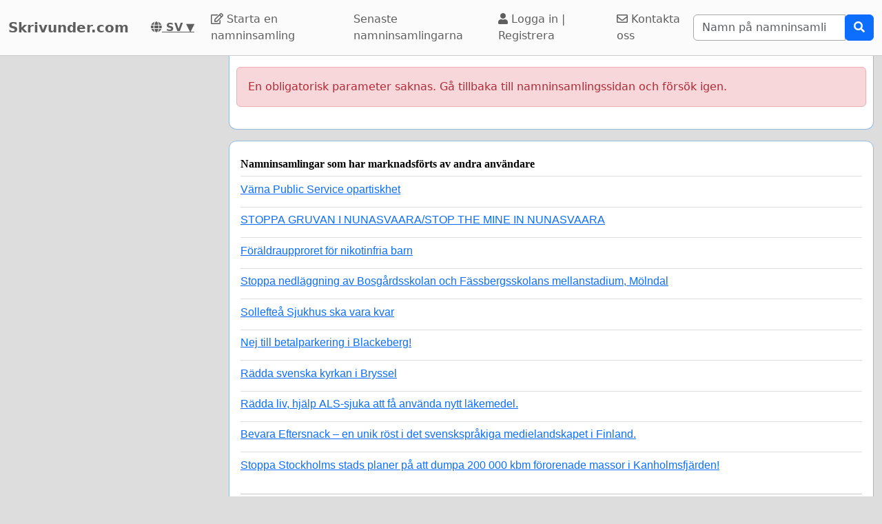

--- FILE ---
content_type: text/html; charset=utf-8
request_url: https://www.google.com/recaptcha/api2/aframe
body_size: 223
content:
<!DOCTYPE HTML><html><head><meta http-equiv="content-type" content="text/html; charset=UTF-8"></head><body><script nonce="gVnqDgaMCYZ0wrb3wKHGHQ">/** Anti-fraud and anti-abuse applications only. See google.com/recaptcha */ try{var clients={'sodar':'https://pagead2.googlesyndication.com/pagead/sodar?'};window.addEventListener("message",function(a){try{if(a.source===window.parent){var b=JSON.parse(a.data);var c=clients[b['id']];if(c){var d=document.createElement('img');d.src=c+b['params']+'&rc='+(localStorage.getItem("rc::a")?sessionStorage.getItem("rc::b"):"");window.document.body.appendChild(d);sessionStorage.setItem("rc::e",parseInt(sessionStorage.getItem("rc::e")||0)+1);localStorage.setItem("rc::h",'1769076769599');}}}catch(b){}});window.parent.postMessage("_grecaptcha_ready", "*");}catch(b){}</script></body></html>